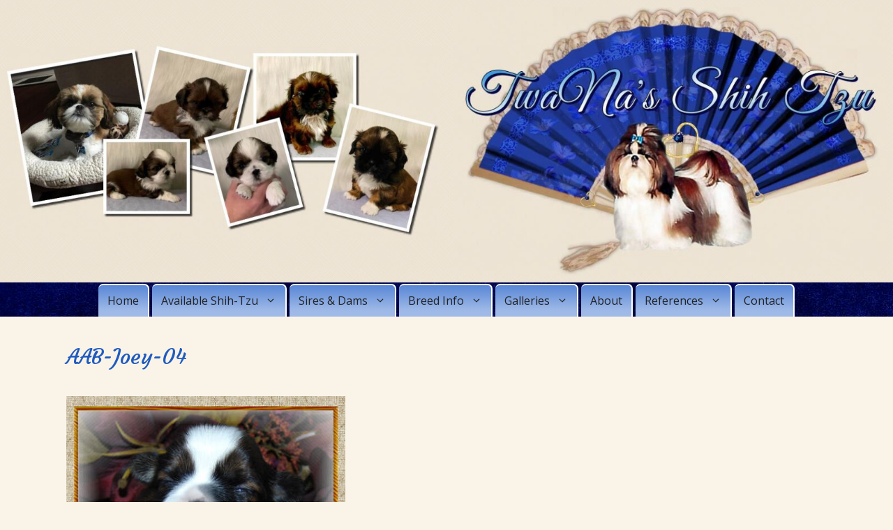

--- FILE ---
content_type: text/html; charset=UTF-8
request_url: https://shihtzutreasures.com/sold-puppies/aab-joey-04/
body_size: 12539
content:
<!DOCTYPE html>
<html dir="ltr" lang="en-US" prefix="og: https://ogp.me/ns#">
<head>
	<meta charset="UTF-8">
	<title>AAB-Joey-04 | TwaNa's PK Shih-Tzu</title>
	<style>img:is([sizes="auto" i], [sizes^="auto," i]) { contain-intrinsic-size: 3000px 1500px }</style>
	
		<!-- All in One SEO 4.9.3 - aioseo.com -->
	<meta name="robots" content="max-image-preview:large" />
	<link rel="canonical" href="https://shihtzutreasures.com/sold-puppies/aab-joey-04/#main" />
	<meta name="generator" content="All in One SEO (AIOSEO) 4.9.3" />
		<meta property="og:locale" content="en_US" />
		<meta property="og:site_name" content="TwaNa&#039;s PK Shih-Tzu | Ohio Shih-Tzu Breeder" />
		<meta property="og:type" content="article" />
		<meta property="og:title" content="AAB-Joey-04 | TwaNa&#039;s PK Shih-Tzu" />
		<meta property="og:url" content="https://shihtzutreasures.com/sold-puppies/aab-joey-04/#main" />
		<meta property="og:image" content="https://shihtzutreasures.com/wp-content/uploads/2024/01/twanashihtzu.jpg" />
		<meta property="og:image:secure_url" content="https://shihtzutreasures.com/wp-content/uploads/2024/01/twanashihtzu.jpg" />
		<meta property="article:published_time" content="2018-09-29T19:18:31+00:00" />
		<meta property="article:modified_time" content="2018-09-29T19:18:31+00:00" />
		<meta name="twitter:card" content="summary" />
		<meta name="twitter:title" content="AAB-Joey-04 | TwaNa&#039;s PK Shih-Tzu" />
		<meta name="twitter:image" content="https://shihtzutreasures.com/wp-content/uploads/2024/01/twanashihtzu.jpg" />
		<script type="application/ld+json" class="aioseo-schema">
			{"@context":"https:\/\/schema.org","@graph":[{"@type":"BreadcrumbList","@id":"https:\/\/shihtzutreasures.com\/sold-puppies\/aab-joey-04\/#main#breadcrumblist","itemListElement":[{"@type":"ListItem","@id":"https:\/\/shihtzutreasures.com#listItem","position":1,"name":"Home","item":"https:\/\/shihtzutreasures.com","nextItem":{"@type":"ListItem","@id":"https:\/\/shihtzutreasures.com\/sold-puppies\/aab-joey-04\/#main#listItem","name":"AAB-Joey-04"}},{"@type":"ListItem","@id":"https:\/\/shihtzutreasures.com\/sold-puppies\/aab-joey-04\/#main#listItem","position":2,"name":"AAB-Joey-04","previousItem":{"@type":"ListItem","@id":"https:\/\/shihtzutreasures.com#listItem","name":"Home"}}]},{"@type":"ItemPage","@id":"https:\/\/shihtzutreasures.com\/sold-puppies\/aab-joey-04\/#main#itempage","url":"https:\/\/shihtzutreasures.com\/sold-puppies\/aab-joey-04\/#main","name":"AAB-Joey-04 | TwaNa's PK Shih-Tzu","inLanguage":"en-US","isPartOf":{"@id":"https:\/\/shihtzutreasures.com\/#website"},"breadcrumb":{"@id":"https:\/\/shihtzutreasures.com\/sold-puppies\/aab-joey-04\/#main#breadcrumblist"},"author":{"@id":"https:\/\/shihtzutreasures.com\/author\/twana\/#author"},"creator":{"@id":"https:\/\/shihtzutreasures.com\/author\/twana\/#author"},"datePublished":"2018-09-29T19:18:31+00:00","dateModified":"2018-09-29T19:18:31+00:00"},{"@type":"Person","@id":"https:\/\/shihtzutreasures.com\/#person","name":"Admin","image":{"@type":"ImageObject","@id":"https:\/\/shihtzutreasures.com\/sold-puppies\/aab-joey-04\/#main#personImage","url":"https:\/\/secure.gravatar.com\/avatar\/31ffa6a5228ca78aca32798d9faea10a90559fac0a2d2b5c737971f921339d01?s=96&d=mm&r=g","width":96,"height":96,"caption":"Admin"}},{"@type":"Person","@id":"https:\/\/shihtzutreasures.com\/author\/twana\/#author","url":"https:\/\/shihtzutreasures.com\/author\/twana\/","name":"Admin","image":{"@type":"ImageObject","@id":"https:\/\/shihtzutreasures.com\/sold-puppies\/aab-joey-04\/#main#authorImage","url":"https:\/\/secure.gravatar.com\/avatar\/31ffa6a5228ca78aca32798d9faea10a90559fac0a2d2b5c737971f921339d01?s=96&d=mm&r=g","width":96,"height":96,"caption":"Admin"}},{"@type":"WebSite","@id":"https:\/\/shihtzutreasures.com\/#website","url":"https:\/\/shihtzutreasures.com\/","name":"Twana's P-K Shih-Tzu","description":"Ohio Shih-Tzu Breeder","inLanguage":"en-US","publisher":{"@id":"https:\/\/shihtzutreasures.com\/#person"}}]}
		</script>
		<!-- All in One SEO -->

<meta name="viewport" content="width=device-width, initial-scale=1"><link rel='dns-prefetch' href='//js.stripe.com' />
<link href='https://fonts.gstatic.com' crossorigin rel='preconnect' />
<link href='https://fonts.googleapis.com' crossorigin rel='preconnect' />
<link rel="alternate" type="application/rss+xml" title="TwaNa&#039;s PK Shih-Tzu &raquo; Feed" href="https://shihtzutreasures.com/feed/" />
<link rel="alternate" type="application/rss+xml" title="TwaNa&#039;s PK Shih-Tzu &raquo; Comments Feed" href="https://shihtzutreasures.com/comments/feed/" />
<script>
window._wpemojiSettings = {"baseUrl":"https:\/\/s.w.org\/images\/core\/emoji\/16.0.1\/72x72\/","ext":".png","svgUrl":"https:\/\/s.w.org\/images\/core\/emoji\/16.0.1\/svg\/","svgExt":".svg","source":{"concatemoji":"https:\/\/shihtzutreasures.com\/wp-includes\/js\/wp-emoji-release.min.js?ver=b297de7718164b30beda016e788f9dee"}};
/*! This file is auto-generated */
!function(s,n){var o,i,e;function c(e){try{var t={supportTests:e,timestamp:(new Date).valueOf()};sessionStorage.setItem(o,JSON.stringify(t))}catch(e){}}function p(e,t,n){e.clearRect(0,0,e.canvas.width,e.canvas.height),e.fillText(t,0,0);var t=new Uint32Array(e.getImageData(0,0,e.canvas.width,e.canvas.height).data),a=(e.clearRect(0,0,e.canvas.width,e.canvas.height),e.fillText(n,0,0),new Uint32Array(e.getImageData(0,0,e.canvas.width,e.canvas.height).data));return t.every(function(e,t){return e===a[t]})}function u(e,t){e.clearRect(0,0,e.canvas.width,e.canvas.height),e.fillText(t,0,0);for(var n=e.getImageData(16,16,1,1),a=0;a<n.data.length;a++)if(0!==n.data[a])return!1;return!0}function f(e,t,n,a){switch(t){case"flag":return n(e,"\ud83c\udff3\ufe0f\u200d\u26a7\ufe0f","\ud83c\udff3\ufe0f\u200b\u26a7\ufe0f")?!1:!n(e,"\ud83c\udde8\ud83c\uddf6","\ud83c\udde8\u200b\ud83c\uddf6")&&!n(e,"\ud83c\udff4\udb40\udc67\udb40\udc62\udb40\udc65\udb40\udc6e\udb40\udc67\udb40\udc7f","\ud83c\udff4\u200b\udb40\udc67\u200b\udb40\udc62\u200b\udb40\udc65\u200b\udb40\udc6e\u200b\udb40\udc67\u200b\udb40\udc7f");case"emoji":return!a(e,"\ud83e\udedf")}return!1}function g(e,t,n,a){var r="undefined"!=typeof WorkerGlobalScope&&self instanceof WorkerGlobalScope?new OffscreenCanvas(300,150):s.createElement("canvas"),o=r.getContext("2d",{willReadFrequently:!0}),i=(o.textBaseline="top",o.font="600 32px Arial",{});return e.forEach(function(e){i[e]=t(o,e,n,a)}),i}function t(e){var t=s.createElement("script");t.src=e,t.defer=!0,s.head.appendChild(t)}"undefined"!=typeof Promise&&(o="wpEmojiSettingsSupports",i=["flag","emoji"],n.supports={everything:!0,everythingExceptFlag:!0},e=new Promise(function(e){s.addEventListener("DOMContentLoaded",e,{once:!0})}),new Promise(function(t){var n=function(){try{var e=JSON.parse(sessionStorage.getItem(o));if("object"==typeof e&&"number"==typeof e.timestamp&&(new Date).valueOf()<e.timestamp+604800&&"object"==typeof e.supportTests)return e.supportTests}catch(e){}return null}();if(!n){if("undefined"!=typeof Worker&&"undefined"!=typeof OffscreenCanvas&&"undefined"!=typeof URL&&URL.createObjectURL&&"undefined"!=typeof Blob)try{var e="postMessage("+g.toString()+"("+[JSON.stringify(i),f.toString(),p.toString(),u.toString()].join(",")+"));",a=new Blob([e],{type:"text/javascript"}),r=new Worker(URL.createObjectURL(a),{name:"wpTestEmojiSupports"});return void(r.onmessage=function(e){c(n=e.data),r.terminate(),t(n)})}catch(e){}c(n=g(i,f,p,u))}t(n)}).then(function(e){for(var t in e)n.supports[t]=e[t],n.supports.everything=n.supports.everything&&n.supports[t],"flag"!==t&&(n.supports.everythingExceptFlag=n.supports.everythingExceptFlag&&n.supports[t]);n.supports.everythingExceptFlag=n.supports.everythingExceptFlag&&!n.supports.flag,n.DOMReady=!1,n.readyCallback=function(){n.DOMReady=!0}}).then(function(){return e}).then(function(){var e;n.supports.everything||(n.readyCallback(),(e=n.source||{}).concatemoji?t(e.concatemoji):e.wpemoji&&e.twemoji&&(t(e.twemoji),t(e.wpemoji)))}))}((window,document),window._wpemojiSettings);
</script>
<link rel='stylesheet' id='wl-lbsp-nivo-lightbox-min-css-css' href='https://shihtzutreasures.com/wp-content/plugins/lightbox-slider-pro/lightbox/nivo/nivo-lightbox.min.css?ver=b297de7718164b30beda016e788f9dee' media='all' />
<link rel='stylesheet' id='wl-lbsp-photobox-css-css' href='https://shihtzutreasures.com/wp-content/plugins/lightbox-slider-pro/lightbox/photobox/photobox.css?ver=b297de7718164b30beda016e788f9dee' media='all' />
<link rel='stylesheet' id='wl-lbsp-pretty-css-css' href='https://shihtzutreasures.com/wp-content/plugins/lightbox-slider-pro/lightbox/prettyphoto/prettyPhoto.css?ver=b297de7718164b30beda016e788f9dee' media='all' />
<link rel='stylesheet' id='wl-lbsp-windowbox-css-css' href='https://shihtzutreasures.com/wp-content/plugins/lightbox-slider-pro/lightbox/windowbox/lightbox.css?ver=b297de7718164b30beda016e788f9dee' media='all' />
<link rel='stylesheet' id='wl-lbsp-smoothbox-css-css' href='https://shihtzutreasures.com/wp-content/plugins/lightbox-slider-pro/lightbox/smoothbox/smoothbox.css?ver=b297de7718164b30beda016e788f9dee' media='all' />
<link rel='stylesheet' id='wl-lbsp-swipe-css-css' href='https://shihtzutreasures.com/wp-content/plugins/lightbox-slider-pro/lightbox/swipebox/swipebox.css?ver=b297de7718164b30beda016e788f9dee' media='all' />
<link rel='stylesheet' id='wl-lbsp-ionbox-css-css' href='https://shihtzutreasures.com/wp-content/plugins/lightbox-slider-pro/lightbox/ionbox/ion.zoom.css?ver=b297de7718164b30beda016e788f9dee' media='all' />
<link rel='stylesheet' id='wl-lbsp-fancybox-css-css' href='https://shihtzutreasures.com/wp-content/plugins/lightbox-slider-pro/lightbox/fancybox/jquery.fancybox.css?ver=b297de7718164b30beda016e788f9dee' media='all' />
<link rel='stylesheet' id='wl-lbsp-hover-pack-css-css' href='https://shihtzutreasures.com/wp-content/plugins/lightbox-slider-pro/css/hover-pack.css?ver=b297de7718164b30beda016e788f9dee' media='all' />
<link rel='stylesheet' id='wl-lbsp-reset-css-css' href='https://shihtzutreasures.com/wp-content/plugins/lightbox-slider-pro/css/reset.css?ver=b297de7718164b30beda016e788f9dee' media='all' />
<link rel='stylesheet' id='wl-lbsp-boot-strap-css-css' href='https://shihtzutreasures.com/wp-content/plugins/lightbox-slider-pro/css/bootstrap.css?ver=b297de7718164b30beda016e788f9dee' media='all' />
<link rel='stylesheet' id='wl-lbsp-img-gallery-css-css' href='https://shihtzutreasures.com/wp-content/plugins/lightbox-slider-pro/css/img-gallery.css?ver=b297de7718164b30beda016e788f9dee' media='all' />
<link rel='stylesheet' id='wl-lbsp-font-awesome-4-css' href='https://shihtzutreasures.com/wp-content/plugins/lightbox-slider-pro/css/font-awesome-latest/css/font-awesome.min.css?ver=b297de7718164b30beda016e788f9dee' media='all' />
<link rel='stylesheet' id='hfe-widgets-style-css' href='https://shihtzutreasures.com/wp-content/plugins/header-footer-elementor/inc/widgets-css/frontend.css?ver=2.8.1' media='all' />
<style id='wp-emoji-styles-inline-css'>

	img.wp-smiley, img.emoji {
		display: inline !important;
		border: none !important;
		box-shadow: none !important;
		height: 1em !important;
		width: 1em !important;
		margin: 0 0.07em !important;
		vertical-align: -0.1em !important;
		background: none !important;
		padding: 0 !important;
	}
</style>
<link rel='stylesheet' id='aioseo/css/src/vue/standalone/blocks/table-of-contents/global.scss-css' href='https://shihtzutreasures.com/wp-content/plugins/all-in-one-seo-pack/dist/Lite/assets/css/table-of-contents/global.e90f6d47.css?ver=4.9.3' media='all' />
<link rel='stylesheet' id='f12-cf7-captcha-style-css' href='https://shihtzutreasures.com/wp-content/plugins/captcha-for-contact-form-7/core/assets/f12-cf7-captcha.css?ver=b297de7718164b30beda016e788f9dee' media='all' />
<link rel='stylesheet' id='dashicons-css' href='https://shihtzutreasures.com/wp-includes/css/dashicons.min.css?ver=b297de7718164b30beda016e788f9dee' media='all' />
<link rel='stylesheet' id='to-top-css' href='https://shihtzutreasures.com/wp-content/plugins/to-top/public/css/to-top-public.css?ver=2.5.5' media='all' />
<link rel='stylesheet' id='wpecpp-css' href='https://shihtzutreasures.com/wp-content/plugins/wp-ecommerce-paypal/assets/css/wpecpp.css?ver=2.0.3' media='all' />
<link rel='stylesheet' id='wp-components-css' href='https://shihtzutreasures.com/wp-includes/css/dist/components/style.min.css?ver=b297de7718164b30beda016e788f9dee' media='all' />
<link rel='stylesheet' id='godaddy-styles-css' href='https://shihtzutreasures.com/wp-content/mu-plugins/vendor/wpex/godaddy-launch/includes/Dependencies/GoDaddy/Styles/build/latest.css?ver=2.0.2' media='all' />
<link rel='stylesheet' id='hfe-style-css' href='https://shihtzutreasures.com/wp-content/plugins/header-footer-elementor/assets/css/header-footer-elementor.css?ver=2.8.1' media='all' />
<link rel='stylesheet' id='elementor-icons-css' href='https://shihtzutreasures.com/wp-content/plugins/elementor/assets/lib/eicons/css/elementor-icons.min.css?ver=5.44.0' media='all' />
<link rel='stylesheet' id='elementor-frontend-css' href='https://shihtzutreasures.com/wp-content/plugins/elementor/assets/css/frontend.min.css?ver=3.32.5' media='all' />
<link rel='stylesheet' id='elementor-post-8395-css' href='https://shihtzutreasures.com/wp-content/uploads/elementor/css/post-8395.css?ver=1769074009' media='all' />
<link rel='stylesheet' id='elementor-post-8396-css' href='https://shihtzutreasures.com/wp-content/uploads/elementor/css/post-8396.css?ver=1769074009' media='all' />
<link rel='stylesheet' id='generate-widget-areas-css' href='https://shihtzutreasures.com/wp-content/themes/generatepress/assets/css/components/widget-areas.min.css?ver=3.6.1' media='all' />
<link rel='stylesheet' id='generate-style-css' href='https://shihtzutreasures.com/wp-content/themes/generatepress/assets/css/main.min.css?ver=3.6.1' media='all' />
<style id='generate-style-inline-css'>
body{background-color:#faf4e8;color:var(--contrast);}a{color:var(--accent);}a{text-decoration:underline;}.entry-title a, .site-branding a, a.button, .wp-block-button__link, .main-navigation a{text-decoration:none;}a:hover, a:focus, a:active{color:var(--contrast);}.wp-block-group__inner-container{max-width:1200px;margin-left:auto;margin-right:auto;}:root{--contrast:#222222;--contrast-2:#575760;--contrast-3:#b2b2be;--base:#f0f0f0;--base-2:#f7f8f9;--base-3:#ffffff;--accent:#1e73be;--global-color-8:#1f5bbf;--global-color-9:#350c94;--global-color-10:#c5b084;--global-color-11:#faf4e8;--global-color-12:#c09d52;}:root .has-contrast-color{color:var(--contrast);}:root .has-contrast-background-color{background-color:var(--contrast);}:root .has-contrast-2-color{color:var(--contrast-2);}:root .has-contrast-2-background-color{background-color:var(--contrast-2);}:root .has-contrast-3-color{color:var(--contrast-3);}:root .has-contrast-3-background-color{background-color:var(--contrast-3);}:root .has-base-color{color:var(--base);}:root .has-base-background-color{background-color:var(--base);}:root .has-base-2-color{color:var(--base-2);}:root .has-base-2-background-color{background-color:var(--base-2);}:root .has-base-3-color{color:var(--base-3);}:root .has-base-3-background-color{background-color:var(--base-3);}:root .has-accent-color{color:var(--accent);}:root .has-accent-background-color{background-color:var(--accent);}:root .has-global-color-8-color{color:var(--global-color-8);}:root .has-global-color-8-background-color{background-color:var(--global-color-8);}:root .has-global-color-9-color{color:var(--global-color-9);}:root .has-global-color-9-background-color{background-color:var(--global-color-9);}:root .has-global-color-10-color{color:var(--global-color-10);}:root .has-global-color-10-background-color{background-color:var(--global-color-10);}:root .has-global-color-11-color{color:var(--global-color-11);}:root .has-global-color-11-background-color{background-color:var(--global-color-11);}:root .has-global-color-12-color{color:var(--global-color-12);}:root .has-global-color-12-background-color{background-color:var(--global-color-12);}body, button, input, select, textarea{font-family:Open Sans, sans-serif;font-size:19px;}h1.entry-title{font-family:Courgette, handwriting;font-size:30px;}.main-navigation a, .main-navigation .menu-toggle, .main-navigation .menu-bar-items{font-family:Open Sans, sans-serif;font-size:16px;}.main-navigation .main-nav ul ul li a{font-family:Open Sans, sans-serif;font-size:15px;}.site-info{font-family:Open Sans, sans-serif;font-size:14px;}h1, h2, h3, h4, h5, h6{font-family:Handlee, handwriting;}.top-bar{background-color:#636363;color:#ffffff;}.top-bar a{color:#ffffff;}.top-bar a:hover{color:#303030;}.site-header{background-color:var(--base-3);}.main-title a,.main-title a:hover{color:var(--contrast);}.site-description{color:var(--contrast-2);}.main-navigation,.main-navigation ul ul{background-color:var(--contrast-3);}.main-navigation .main-nav ul li a, .main-navigation .menu-toggle, .main-navigation .menu-bar-items{color:var(--contrast);}.main-navigation .main-nav ul li:not([class*="current-menu-"]):hover > a, .main-navigation .main-nav ul li:not([class*="current-menu-"]):focus > a, .main-navigation .main-nav ul li.sfHover:not([class*="current-menu-"]) > a, .main-navigation .menu-bar-item:hover > a, .main-navigation .menu-bar-item.sfHover > a{color:var(--base-2);}button.menu-toggle:hover,button.menu-toggle:focus{color:var(--contrast);}.main-navigation .main-nav ul li[class*="current-menu-"] > a{color:var(--accent);}.navigation-search input[type="search"],.navigation-search input[type="search"]:active, .navigation-search input[type="search"]:focus, .main-navigation .main-nav ul li.search-item.active > a, .main-navigation .menu-bar-items .search-item.active > a{color:var(--base-2);}.main-navigation ul ul{background-color:#efe7d5;}.main-navigation .main-nav ul ul li a{color:#0820bf;}.main-navigation .main-nav ul ul li:not([class*="current-menu-"]):hover > a,.main-navigation .main-nav ul ul li:not([class*="current-menu-"]):focus > a, .main-navigation .main-nav ul ul li.sfHover:not([class*="current-menu-"]) > a{color:var(--base-2);background-color:#1b27ae;}.main-navigation .main-nav ul ul li[class*="current-menu-"] > a{color:var(--accent);background-color:#dfd6c4;}.separate-containers .inside-article, .separate-containers .comments-area, .separate-containers .page-header, .one-container .container, .separate-containers .paging-navigation, .inside-page-header{color:var(--global-color-9);background-color:rgba(250,244,232,0);}.inside-article a,.paging-navigation a,.comments-area a,.page-header a{color:#c09d52;}.inside-article a:hover,.paging-navigation a:hover,.comments-area a:hover,.page-header a:hover{color:var(--global-color-8);}.entry-header h1,.page-header h1{color:#1f5bbf;}.entry-title a{color:var(--contrast);}.entry-title a:hover{color:var(--contrast-2);}.entry-meta{color:var(--contrast-2);}h1{color:var(--global-color-8);}h2{color:var(--global-color-12);}h3{color:#146fba;}h4{color:var(--accent);}h5{color:var(--global-color-9);}.sidebar .widget{background-color:var(--base-3);}.footer-widgets{background-color:rgba(250,244,232,0);}.site-info{background-color:#f5e3c0;}.site-info a{color:var(--global-color-9);}.site-info a:hover{color:#052bc5;}.footer-bar .widget_nav_menu .current-menu-item a{color:#052bc5;}input[type="text"],input[type="email"],input[type="url"],input[type="password"],input[type="search"],input[type="tel"],input[type="number"],textarea,select{color:var(--contrast);background-color:rgba(31,90,191,0.18);border-color:var(--global-color-8);}input[type="text"]:focus,input[type="email"]:focus,input[type="url"]:focus,input[type="password"]:focus,input[type="search"]:focus,input[type="tel"]:focus,input[type="number"]:focus,textarea:focus,select:focus{color:var(--contrast);background-color:var(--base-2);border-color:var(--contrast-3);}button,html input[type="button"],input[type="reset"],input[type="submit"],a.button,a.wp-block-button__link:not(.has-background){color:#ffffff;background-color:var(--global-color-8);}button:hover,html input[type="button"]:hover,input[type="reset"]:hover,input[type="submit"]:hover,a.button:hover,button:focus,html input[type="button"]:focus,input[type="reset"]:focus,input[type="submit"]:focus,a.button:focus,a.wp-block-button__link:not(.has-background):active,a.wp-block-button__link:not(.has-background):focus,a.wp-block-button__link:not(.has-background):hover{color:#ffffff;background-color:var(--global-color-10);}a.generate-back-to-top{background-color:rgba( 0,0,0,0.4 );color:#ffffff;}a.generate-back-to-top:hover,a.generate-back-to-top:focus{background-color:rgba( 0,0,0,0.6 );color:#ffffff;}:root{--gp-search-modal-bg-color:var(--base-3);--gp-search-modal-text-color:var(--contrast);--gp-search-modal-overlay-bg-color:rgba(0,0,0,0.2);}@media (max-width: 875px){.main-navigation .menu-bar-item:hover > a, .main-navigation .menu-bar-item.sfHover > a{background:none;color:var(--contrast);}}.inside-header{padding:0px;}.nav-below-header .main-navigation .inside-navigation.grid-container, .nav-above-header .main-navigation .inside-navigation.grid-container{padding:0px 13px 0px 13px;}.site-main .wp-block-group__inner-container{padding:40px;}.separate-containers .paging-navigation{padding-top:20px;padding-bottom:20px;}.entry-content .alignwide, body:not(.no-sidebar) .entry-content .alignfull{margin-left:-40px;width:calc(100% + 80px);max-width:calc(100% + 80px);}.main-navigation .main-nav ul li a,.menu-toggle,.main-navigation .menu-bar-item > a{padding-left:13px;padding-right:13px;line-height:45px;}.main-navigation .main-nav ul ul li a{padding:10px 13px 10px 13px;}.navigation-search input[type="search"]{height:45px;}.rtl .menu-item-has-children .dropdown-menu-toggle{padding-left:13px;}.menu-item-has-children .dropdown-menu-toggle{padding-right:13px;}.rtl .main-navigation .main-nav ul li.menu-item-has-children > a{padding-right:13px;}@media (max-width:768px){.separate-containers .inside-article, .separate-containers .comments-area, .separate-containers .page-header, .separate-containers .paging-navigation, .one-container .site-content, .inside-page-header{padding:5px 15px 5px 15px;}.site-main .wp-block-group__inner-container{padding:5px 15px 5px 15px;}.inside-top-bar{padding-right:30px;padding-left:30px;}.inside-header{padding-right:0px;padding-left:0px;}.widget-area .widget{padding-top:30px;padding-right:30px;padding-bottom:30px;padding-left:30px;}.footer-widgets-container{padding-top:30px;padding-right:30px;padding-bottom:30px;padding-left:30px;}.inside-site-info{padding-right:30px;padding-left:30px;}.entry-content .alignwide, body:not(.no-sidebar) .entry-content .alignfull{margin-left:-15px;width:calc(100% + 30px);max-width:calc(100% + 30px);}.one-container .site-main .paging-navigation{margin-bottom:20px;}}/* End cached CSS */.is-right-sidebar{width:30%;}.is-left-sidebar{width:30%;}.site-content .content-area{width:100%;}@media (max-width: 875px){.main-navigation .menu-toggle,.sidebar-nav-mobile:not(#sticky-placeholder){display:block;}.main-navigation ul,.gen-sidebar-nav,.main-navigation:not(.slideout-navigation):not(.toggled) .main-nav > ul,.has-inline-mobile-toggle #site-navigation .inside-navigation > *:not(.navigation-search):not(.main-nav){display:none;}.nav-align-right .inside-navigation,.nav-align-center .inside-navigation{justify-content:space-between;}}
.elementor-template-full-width .site-content{display:block;}
body{background-repeat:repeat-y;background-size:100% auto;}.site-header{background-image:url('https://shihtzutreasures.com/wp-content/uploads/2024/01/tile.png');}.main-navigation, .main-navigation .menu-toggle{background-image:url('https://shihtzutreasures.com/wp-content/uploads/2024/01/tiledrk.jpg');}.main-navigation .main-nav > ul > li > a{background-image:url('https://shihtzutreasures.com/wp-content/uploads/2024/01/menu1.png');}.main-navigation .main-nav > ul > li > a:hover,.main-navigation .main-nav > ul > li.sfHover > a{background-image:url('https://shihtzutreasures.com/wp-content/uploads/2024/01/menu1a.png');}.main-navigation .main-nav > ul > li[class*="current-menu-"] > a,.main-navigation .main-nav > ul > li[class*="current-menu-"] > a:hover,.main-navigation .main-nav > ul > li[class*="current-menu-"].sfHover > a{background-image:url('https://shihtzutreasures.com/wp-content/uploads/2024/01/contentbg2.jpg');}
</style>
<link rel='stylesheet' id='generate-google-fonts-css' href='https://fonts.googleapis.com/css?family=Open+Sans%3A300%2C300italic%2Cregular%2Citalic%2C600%2C600italic%2C700%2C700italic%2C800%2C800italic%7CCourgette%3Aregular%7CHandlee%3Aregular&#038;display=auto&#038;ver=3.6.1' media='all' />
<link rel='stylesheet' id='video-js-css' href='https://shihtzutreasures.com/wp-content/plugins/video-embed-thumbnail-generator/video-js/video-js.min.css?ver=7.17.0' media='all' />
<link rel='stylesheet' id='video-js-kg-skin-css' href='https://shihtzutreasures.com/wp-content/plugins/video-embed-thumbnail-generator/video-js/kg-video-js-skin.css?ver=4.10.3' media='all' />
<link rel='stylesheet' id='kgvid_video_styles-css' href='https://shihtzutreasures.com/wp-content/plugins/video-embed-thumbnail-generator/src/public/css/videopack-styles.css?ver=4.10.3' media='all' />
<link rel='stylesheet' id='hfe-elementor-icons-css' href='https://shihtzutreasures.com/wp-content/plugins/elementor/assets/lib/eicons/css/elementor-icons.min.css?ver=5.34.0' media='all' />
<link rel='stylesheet' id='hfe-icons-list-css' href='https://shihtzutreasures.com/wp-content/plugins/elementor/assets/css/widget-icon-list.min.css?ver=3.24.3' media='all' />
<link rel='stylesheet' id='hfe-social-icons-css' href='https://shihtzutreasures.com/wp-content/plugins/elementor/assets/css/widget-social-icons.min.css?ver=3.24.0' media='all' />
<link rel='stylesheet' id='hfe-social-share-icons-brands-css' href='https://shihtzutreasures.com/wp-content/plugins/elementor/assets/lib/font-awesome/css/brands.css?ver=5.15.3' media='all' />
<link rel='stylesheet' id='hfe-social-share-icons-fontawesome-css' href='https://shihtzutreasures.com/wp-content/plugins/elementor/assets/lib/font-awesome/css/fontawesome.css?ver=5.15.3' media='all' />
<link rel='stylesheet' id='hfe-nav-menu-icons-css' href='https://shihtzutreasures.com/wp-content/plugins/elementor/assets/lib/font-awesome/css/solid.css?ver=5.15.3' media='all' />
<link rel='stylesheet' id='elementor-gf-local-roboto-css' href='https://shihtzutreasures.com/wp-content/uploads/elementor/google-fonts/css/roboto.css?ver=1742222146' media='all' />
<link rel='stylesheet' id='elementor-gf-local-robotoslab-css' href='https://shihtzutreasures.com/wp-content/uploads/elementor/google-fonts/css/robotoslab.css?ver=1742222148' media='all' />
<script src="https://shihtzutreasures.com/wp-includes/js/jquery/jquery.min.js?ver=3.7.1" id="jquery-core-js"></script>
<script src="https://shihtzutreasures.com/wp-includes/js/jquery/jquery-migrate.min.js?ver=3.4.1" id="jquery-migrate-js"></script>
<script id="jquery-js-after">
!function($){"use strict";$(document).ready(function(){$(this).scrollTop()>100&&$(".hfe-scroll-to-top-wrap").removeClass("hfe-scroll-to-top-hide"),$(window).scroll(function(){$(this).scrollTop()<100?$(".hfe-scroll-to-top-wrap").fadeOut(300):$(".hfe-scroll-to-top-wrap").fadeIn(300)}),$(".hfe-scroll-to-top-wrap").on("click",function(){$("html, body").animate({scrollTop:0},300);return!1})})}(jQuery);
!function($){'use strict';$(document).ready(function(){var bar=$('.hfe-reading-progress-bar');if(!bar.length)return;$(window).on('scroll',function(){var s=$(window).scrollTop(),d=$(document).height()-$(window).height(),p=d? s/d*100:0;bar.css('width',p+'%')});});}(jQuery);
</script>
<script src="https://shihtzutreasures.com/wp-content/plugins/lightbox-slider-pro/js/jquery.min.js?ver=b297de7718164b30beda016e788f9dee" id="wl-lbsp-jquery-min-js-js"></script>
<script src="https://shihtzutreasures.com/wp-content/plugins/lightbox-slider-pro/js/hover-pack.js?ver=b297de7718164b30beda016e788f9dee" id="wl-lbsp-hover-pack-js-js"></script>
<script src="https://shihtzutreasures.com/wp-content/plugins/lightbox-slider-pro/js/reponsive_photo_gallery_script.js?ver=b297de7718164b30beda016e788f9dee" id="wl-lbsp-rpg-script-js"></script>
<script src="https://shihtzutreasures.com/wp-content/plugins/lightbox-slider-pro/lightbox/nivo/nivo-lightbox.min.js?ver=b297de7718164b30beda016e788f9dee" id="wl-lbsp-nivo-lightbox-min-js-js"></script>
<script src="https://shihtzutreasures.com/wp-content/plugins/lightbox-slider-pro/lightbox/nivo/enigma_lightbox.js?ver=b297de7718164b30beda016e788f9dee" id="wl-lbsp-enigma-lightbox-js-js"></script>
<script src="https://shihtzutreasures.com/wp-content/plugins/lightbox-slider-pro/lightbox/smoothbox/smoothbox.js?ver=b297de7718164b30beda016e788f9dee" id="wl-lbsp-smoothbox-js-js"></script>
<script id="to-top-js-extra">
var to_top_options = {"scroll_offset":"100","icon_opacity":"70","style":"icon","icon_type":"dashicons-arrow-up-alt2","icon_color":"#ffffff","icon_bg_color":"#0019bc","icon_size":"50","border_radius":"5","image":"https:\/\/shihtzutreasures.com\/wp-content\/plugins\/to-top\/admin\/images\/default.png","image_width":"65","image_alt":"","location":"bottom-right","margin_x":"20","margin_y":"20","show_on_admin":"1","enable_autohide":"0","autohide_time":"2","enable_hide_small_device":"0","small_device_max_width":"640","reset":"0"};
</script>
<script async src="https://shihtzutreasures.com/wp-content/plugins/to-top/public/js/to-top-public.js?ver=2.5.5" id="to-top-js"></script>
<link rel="https://api.w.org/" href="https://shihtzutreasures.com/wp-json/" /><link rel="alternate" title="JSON" type="application/json" href="https://shihtzutreasures.com/wp-json/wp/v2/media/4847" /><link rel="alternate" title="oEmbed (JSON)" type="application/json+oembed" href="https://shihtzutreasures.com/wp-json/oembed/1.0/embed?url=https%3A%2F%2Fshihtzutreasures.com%2Fsold-puppies%2Faab-joey-04%2F%23main" />
<link rel="alternate" title="oEmbed (XML)" type="text/xml+oembed" href="https://shihtzutreasures.com/wp-json/oembed/1.0/embed?url=https%3A%2F%2Fshihtzutreasures.com%2Fsold-puppies%2Faab-joey-04%2F%23main&#038;format=xml" />
<meta name="generator" content="Elementor 3.32.5; features: additional_custom_breakpoints; settings: css_print_method-external, google_font-enabled, font_display-swap">
<style>.recentcomments a{display:inline !important;padding:0 !important;margin:0 !important;}</style>			<style>
				.e-con.e-parent:nth-of-type(n+4):not(.e-lazyloaded):not(.e-no-lazyload),
				.e-con.e-parent:nth-of-type(n+4):not(.e-lazyloaded):not(.e-no-lazyload) * {
					background-image: none !important;
				}
				@media screen and (max-height: 1024px) {
					.e-con.e-parent:nth-of-type(n+3):not(.e-lazyloaded):not(.e-no-lazyload),
					.e-con.e-parent:nth-of-type(n+3):not(.e-lazyloaded):not(.e-no-lazyload) * {
						background-image: none !important;
					}
				}
				@media screen and (max-height: 640px) {
					.e-con.e-parent:nth-of-type(n+2):not(.e-lazyloaded):not(.e-no-lazyload),
					.e-con.e-parent:nth-of-type(n+2):not(.e-lazyloaded):not(.e-no-lazyload) * {
						background-image: none !important;
					}
				}
			</style>
					<style id="wp-custom-css">
			ul.menu>li>a
{
   -webkit-border-radius:7px 7px 0 0;
   -moz-border-radius:7px 7px 0 0;
   border-radius:7px 7px 0 0;
   border:2px solid #fff;
   border-bottom:none;
   border-left:none;
   margin: 2px 2px auto ;
   position: relative;
   display: block;
   
}
.menu-toggle
{ 
 color: whitesmoke!important;
 font-size: 35px;
}
button,
html input[type="button"],
input[type="reset"],
input[type="submit"] {
	border-radius:5px;
	border: 1px solid transparent;
	
	cursor: pointer;
	/* Improves usability and consistency of cursor style between image-type 'input' and others */
	-webkit-appearance: button;
	/* Corrects inability to style clickable 'input' types in iOS */
	padding: 10px 20px;
	color: #FFF;
}		</style>
		<!-- To Top Custom CSS --><style type='text/css'>#to_top_scrollup {font-size: 50px; width: 50px; height: 50px;background-color: #0019bc;opacity: 0.7;}</style></head>

<body data-rsssl=1 class="attachment wp-singular attachment-template-default attachmentid-4847 attachment-jpeg wp-custom-logo wp-embed-responsive wp-theme-generatepress sticky-menu-fade ehf-header ehf-template-generatepress ehf-stylesheet-generatepress no-sidebar nav-below-header one-container header-aligned-center dropdown-hover elementor-default elementor-kit-8395" itemtype="https://schema.org/Blog" itemscope>
	<a class="screen-reader-text skip-link" href="#content" title="Skip to content">Skip to content</a>		<header id="masthead" itemscope="itemscope" itemtype="https://schema.org/WPHeader">
			<p class="main-title bhf-hidden" itemprop="headline"><a href="https://shihtzutreasures.com" title="TwaNa&#039;s PK Shih-Tzu" rel="home">TwaNa&#039;s PK Shih-Tzu</a></p>
					<div data-elementor-type="wp-post" data-elementor-id="8396" class="elementor elementor-8396">
						<section class="elementor-section elementor-top-section elementor-element elementor-element-50146d3 elementor-section-full_width elementor-reverse-mobile elementor-section-height-default elementor-section-height-default" data-id="50146d3" data-element_type="section" data-settings="{&quot;background_background&quot;:&quot;classic&quot;}">
						<div class="elementor-container elementor-column-gap-default">
					<div class="elementor-column elementor-col-50 elementor-top-column elementor-element elementor-element-045d751" data-id="045d751" data-element_type="column">
			<div class="elementor-widget-wrap elementor-element-populated">
						<div class="elementor-element elementor-element-ca7b494 elementor-widget elementor-widget-image" data-id="ca7b494" data-element_type="widget" data-widget_type="image.default">
				<div class="elementor-widget-container">
															<img fetchpriority="high" width="800" height="352" src="https://shihtzutreasures.com/wp-content/uploads/2024/01/collage-800x352.jpg" class="attachment-large size-large wp-image-8398" alt="Twa Na&#039;s Shih Tzu" srcset="https://shihtzutreasures.com/wp-content/uploads/2024/01/collage-800x352.jpg 800w, https://shihtzutreasures.com/wp-content/uploads/2024/01/collage-400x176.jpg 400w, https://shihtzutreasures.com/wp-content/uploads/2024/01/collage-768x338.jpg 768w, https://shihtzutreasures.com/wp-content/uploads/2024/01/collage.jpg 1024w" sizes="(max-width: 800px) 100vw, 800px" />															</div>
				</div>
					</div>
		</div>
				<div class="elementor-column elementor-col-50 elementor-top-column elementor-element elementor-element-1274527" data-id="1274527" data-element_type="column">
			<div class="elementor-widget-wrap elementor-element-populated">
						<div class="elementor-element elementor-element-226ebfa elementor-widget elementor-widget-site-logo" data-id="226ebfa" data-element_type="widget" data-settings="{&quot;align&quot;:&quot;center&quot;,&quot;width&quot;:{&quot;unit&quot;:&quot;%&quot;,&quot;size&quot;:&quot;&quot;,&quot;sizes&quot;:[]},&quot;width_tablet&quot;:{&quot;unit&quot;:&quot;%&quot;,&quot;size&quot;:&quot;&quot;,&quot;sizes&quot;:[]},&quot;width_mobile&quot;:{&quot;unit&quot;:&quot;%&quot;,&quot;size&quot;:&quot;&quot;,&quot;sizes&quot;:[]},&quot;space&quot;:{&quot;unit&quot;:&quot;%&quot;,&quot;size&quot;:&quot;&quot;,&quot;sizes&quot;:[]},&quot;space_tablet&quot;:{&quot;unit&quot;:&quot;%&quot;,&quot;size&quot;:&quot;&quot;,&quot;sizes&quot;:[]},&quot;space_mobile&quot;:{&quot;unit&quot;:&quot;%&quot;,&quot;size&quot;:&quot;&quot;,&quot;sizes&quot;:[]},&quot;image_border_radius&quot;:{&quot;unit&quot;:&quot;px&quot;,&quot;top&quot;:&quot;&quot;,&quot;right&quot;:&quot;&quot;,&quot;bottom&quot;:&quot;&quot;,&quot;left&quot;:&quot;&quot;,&quot;isLinked&quot;:true},&quot;image_border_radius_tablet&quot;:{&quot;unit&quot;:&quot;px&quot;,&quot;top&quot;:&quot;&quot;,&quot;right&quot;:&quot;&quot;,&quot;bottom&quot;:&quot;&quot;,&quot;left&quot;:&quot;&quot;,&quot;isLinked&quot;:true},&quot;image_border_radius_mobile&quot;:{&quot;unit&quot;:&quot;px&quot;,&quot;top&quot;:&quot;&quot;,&quot;right&quot;:&quot;&quot;,&quot;bottom&quot;:&quot;&quot;,&quot;left&quot;:&quot;&quot;,&quot;isLinked&quot;:true},&quot;caption_padding&quot;:{&quot;unit&quot;:&quot;px&quot;,&quot;top&quot;:&quot;&quot;,&quot;right&quot;:&quot;&quot;,&quot;bottom&quot;:&quot;&quot;,&quot;left&quot;:&quot;&quot;,&quot;isLinked&quot;:true},&quot;caption_padding_tablet&quot;:{&quot;unit&quot;:&quot;px&quot;,&quot;top&quot;:&quot;&quot;,&quot;right&quot;:&quot;&quot;,&quot;bottom&quot;:&quot;&quot;,&quot;left&quot;:&quot;&quot;,&quot;isLinked&quot;:true},&quot;caption_padding_mobile&quot;:{&quot;unit&quot;:&quot;px&quot;,&quot;top&quot;:&quot;&quot;,&quot;right&quot;:&quot;&quot;,&quot;bottom&quot;:&quot;&quot;,&quot;left&quot;:&quot;&quot;,&quot;isLinked&quot;:true},&quot;caption_space&quot;:{&quot;unit&quot;:&quot;px&quot;,&quot;size&quot;:0,&quot;sizes&quot;:[]},&quot;caption_space_tablet&quot;:{&quot;unit&quot;:&quot;px&quot;,&quot;size&quot;:&quot;&quot;,&quot;sizes&quot;:[]},&quot;caption_space_mobile&quot;:{&quot;unit&quot;:&quot;px&quot;,&quot;size&quot;:&quot;&quot;,&quot;sizes&quot;:[]}}" data-widget_type="site-logo.default">
				<div class="elementor-widget-container">
							<div class="hfe-site-logo">
													<a data-elementor-open-lightbox=""  class='elementor-clickable' href="https://shihtzutreasures.com">
							<div class="hfe-site-logo-set">           
				<div class="hfe-site-logo-container">
									<img class="hfe-site-logo-img elementor-animation-"  src="https://shihtzutreasures.com/wp-content/uploads/2024/01/twanashihtzu-768x477.jpg" alt="default-logo"/>
				</div>
			</div>
							</a>
						</div>  
							</div>
				</div>
					</div>
		</div>
					</div>
		</section>
				</div>
				</header>

			<nav class="main-navigation nav-align-center sub-menu-right" id="site-navigation" aria-label="Primary"  itemtype="https://schema.org/SiteNavigationElement" itemscope>
			<div class="inside-navigation">
								<button class="menu-toggle" aria-controls="primary-menu" aria-expanded="false">
					<span class="gp-icon icon-menu-bars"><svg viewBox="0 0 512 512" aria-hidden="true" xmlns="http://www.w3.org/2000/svg" width="1em" height="1em"><path d="M0 96c0-13.255 10.745-24 24-24h464c13.255 0 24 10.745 24 24s-10.745 24-24 24H24c-13.255 0-24-10.745-24-24zm0 160c0-13.255 10.745-24 24-24h464c13.255 0 24 10.745 24 24s-10.745 24-24 24H24c-13.255 0-24-10.745-24-24zm0 160c0-13.255 10.745-24 24-24h464c13.255 0 24 10.745 24 24s-10.745 24-24 24H24c-13.255 0-24-10.745-24-24z" /></svg><svg viewBox="0 0 512 512" aria-hidden="true" xmlns="http://www.w3.org/2000/svg" width="1em" height="1em"><path d="M71.029 71.029c9.373-9.372 24.569-9.372 33.942 0L256 222.059l151.029-151.03c9.373-9.372 24.569-9.372 33.942 0 9.372 9.373 9.372 24.569 0 33.942L289.941 256l151.03 151.029c9.372 9.373 9.372 24.569 0 33.942-9.373 9.372-24.569 9.372-33.942 0L256 289.941l-151.029 151.03c-9.373 9.372-24.569 9.372-33.942 0-9.372-9.373-9.372-24.569 0-33.942L222.059 256 71.029 104.971c-9.372-9.373-9.372-24.569 0-33.942z" /></svg></span><span class="mobile-menu">Menu</span>				</button>
				<div id="primary-menu" class="main-nav"><ul id="menu-menu-1" class=" menu sf-menu"><li id="menu-item-13" class="menu-item menu-item-type-post_type menu-item-object-page menu-item-home menu-item-13"><a href="https://shihtzutreasures.com/">Home</a></li>
<li id="menu-item-48" class="menu-item menu-item-type-custom menu-item-object-custom menu-item-has-children menu-item-48"><a href="#">Available Shih-Tzu<span role="presentation" class="dropdown-menu-toggle"><span class="gp-icon icon-arrow"><svg viewBox="0 0 330 512" aria-hidden="true" xmlns="http://www.w3.org/2000/svg" width="1em" height="1em"><path d="M305.913 197.085c0 2.266-1.133 4.815-2.833 6.514L171.087 335.593c-1.7 1.7-4.249 2.832-6.515 2.832s-4.815-1.133-6.515-2.832L26.064 203.599c-1.7-1.7-2.832-4.248-2.832-6.514s1.132-4.816 2.832-6.515l14.162-14.163c1.7-1.699 3.966-2.832 6.515-2.832 2.266 0 4.815 1.133 6.515 2.832l111.316 111.317 111.316-111.317c1.7-1.699 4.249-2.832 6.515-2.832s4.815 1.133 6.515 2.832l14.162 14.163c1.7 1.7 2.833 4.249 2.833 6.515z" /></svg></span></span></a>
<ul class="sub-menu">
	<li id="menu-item-86" class="menu-item menu-item-type-post_type menu-item-object-page menu-item-86"><a href="https://shihtzutreasures.com/available-shih-tzu-puppies-nursery1/">Available Shih-Tzu Puppies Nursery #1</a></li>
	<li id="menu-item-49" class="menu-item menu-item-type-post_type menu-item-object-page menu-item-49"><a href="https://shihtzutreasures.com/available-shih-tzu-puppies-nursery2/">Available Shih-Tzu Puppies Nursery #2</a></li>
	<li id="menu-item-107" class="menu-item menu-item-type-post_type menu-item-object-page menu-item-107"><a href="https://shihtzutreasures.com/beautiful-adult-shih-tzu-for-sale/">Beautiful Adult Shih-Tzu For Sale</a></li>
	<li id="menu-item-170" class="menu-item menu-item-type-post_type menu-item-object-page menu-item-170"><a href="https://shihtzutreasures.com/planned-litters/">Planned Litters</a></li>
	<li id="menu-item-99" class="menu-item menu-item-type-post_type menu-item-object-page menu-item-99"><a href="https://shihtzutreasures.com/pricing/">Pricing</a></li>
	<li id="menu-item-123" class="menu-item menu-item-type-post_type menu-item-object-page menu-item-123"><a href="https://shihtzutreasures.com/puppy-contract-warranty/">Puppy Contract &#038; Warranty</a></li>
	<li id="menu-item-126" class="menu-item menu-item-type-post_type menu-item-object-page menu-item-126"><a href="https://shihtzutreasures.com/adult-contract-warranty/">Adult Contract &#038; Warranty</a></li>
</ul>
</li>
<li id="menu-item-200" class="menu-item menu-item-type-custom menu-item-object-custom menu-item-has-children menu-item-200"><a href="#">Sires &#038; Dams<span role="presentation" class="dropdown-menu-toggle"><span class="gp-icon icon-arrow"><svg viewBox="0 0 330 512" aria-hidden="true" xmlns="http://www.w3.org/2000/svg" width="1em" height="1em"><path d="M305.913 197.085c0 2.266-1.133 4.815-2.833 6.514L171.087 335.593c-1.7 1.7-4.249 2.832-6.515 2.832s-4.815-1.133-6.515-2.832L26.064 203.599c-1.7-1.7-2.832-4.248-2.832-6.514s1.132-4.816 2.832-6.515l14.162-14.163c1.7-1.699 3.966-2.832 6.515-2.832 2.266 0 4.815 1.133 6.515 2.832l111.316 111.317 111.316-111.317c1.7-1.699 4.249-2.832 6.515-2.832s4.815 1.133 6.515 2.832l14.162 14.163c1.7 1.7 2.833 4.249 2.833 6.515z" /></svg></span></span></a>
<ul class="sub-menu">
	<li id="menu-item-201" class="menu-item menu-item-type-post_type menu-item-object-page menu-item-201"><a href="https://shihtzutreasures.com/dads/">Dads</a></li>
	<li id="menu-item-202" class="menu-item menu-item-type-post_type menu-item-object-page menu-item-202"><a href="https://shihtzutreasures.com/moms/">Moms</a></li>
	<li id="menu-item-597" class="menu-item menu-item-type-post_type menu-item-object-page menu-item-597"><a href="https://shihtzutreasures.com/retired-moms/">Retired Moms – Now Living with their new loving families!</a></li>
	<li id="menu-item-616" class="menu-item menu-item-type-post_type menu-item-object-page menu-item-616"><a href="https://shihtzutreasures.com/retired-dads/">Retired Dads – Now Living with their loving families!</a></li>
</ul>
</li>
<li id="menu-item-131" class="menu-item menu-item-type-custom menu-item-object-custom menu-item-has-children menu-item-131"><a href="#">Breed Info<span role="presentation" class="dropdown-menu-toggle"><span class="gp-icon icon-arrow"><svg viewBox="0 0 330 512" aria-hidden="true" xmlns="http://www.w3.org/2000/svg" width="1em" height="1em"><path d="M305.913 197.085c0 2.266-1.133 4.815-2.833 6.514L171.087 335.593c-1.7 1.7-4.249 2.832-6.515 2.832s-4.815-1.133-6.515-2.832L26.064 203.599c-1.7-1.7-2.832-4.248-2.832-6.514s1.132-4.816 2.832-6.515l14.162-14.163c1.7-1.699 3.966-2.832 6.515-2.832 2.266 0 4.815 1.133 6.515 2.832l111.316 111.317 111.316-111.317c1.7-1.699 4.249-2.832 6.515-2.832s4.815 1.133 6.515 2.832l14.162 14.163c1.7 1.7 2.833 4.249 2.833 6.515z" /></svg></span></span></a>
<ul class="sub-menu">
	<li id="menu-item-133" class="menu-item menu-item-type-post_type menu-item-object-page menu-item-133"><a href="https://shihtzutreasures.com/shih-tzu-akc-breed-standards/">Shih-Tzu AKC Breed Standards</a></li>
	<li id="menu-item-183" class="menu-item menu-item-type-post_type menu-item-object-page menu-item-183"><a href="https://shihtzutreasures.com/picking-a-shi-tzu-puppy/">Picking A Shih Tzu Puppy</a></li>
	<li id="menu-item-132" class="menu-item menu-item-type-post_type menu-item-object-page menu-item-132"><a href="https://shihtzutreasures.com/grooming-faqs/">Grooming FAQ’s</a></li>
	<li id="menu-item-186" class="menu-item menu-item-type-post_type menu-item-object-page menu-item-186"><a href="https://shihtzutreasures.com/information-on-vaccinations/">Information on Vaccinations</a></li>
	<li id="menu-item-189" class="menu-item menu-item-type-post_type menu-item-object-page menu-item-189"><a href="https://shihtzutreasures.com/parasites-and-other-problems/">Parasites and Other Problems</a></li>
</ul>
</li>
<li id="menu-item-114" class="menu-item menu-item-type-custom menu-item-object-custom menu-item-has-children menu-item-114"><a href="#">Galleries<span role="presentation" class="dropdown-menu-toggle"><span class="gp-icon icon-arrow"><svg viewBox="0 0 330 512" aria-hidden="true" xmlns="http://www.w3.org/2000/svg" width="1em" height="1em"><path d="M305.913 197.085c0 2.266-1.133 4.815-2.833 6.514L171.087 335.593c-1.7 1.7-4.249 2.832-6.515 2.832s-4.815-1.133-6.515-2.832L26.064 203.599c-1.7-1.7-2.832-4.248-2.832-6.514s1.132-4.816 2.832-6.515l14.162-14.163c1.7-1.699 3.966-2.832 6.515-2.832 2.266 0 4.815 1.133 6.515 2.832l111.316 111.317 111.316-111.317c1.7-1.699 4.249-2.832 6.515-2.832s4.815 1.133 6.515 2.832l14.162 14.163c1.7 1.7 2.833 4.249 2.833 6.515z" /></svg></span></span></a>
<ul class="sub-menu">
	<li id="menu-item-208" class="menu-item menu-item-type-post_type menu-item-object-page menu-item-208"><a href="https://shihtzutreasures.com/history-of-p-k-champions/">History of P-K Champions</a></li>
	<li id="menu-item-179" class="menu-item menu-item-type-post_type menu-item-object-page menu-item-179"><a href="https://shihtzutreasures.com/past-puppies/">Past Puppies</a></li>
	<li id="menu-item-291" class="menu-item menu-item-type-post_type menu-item-object-page menu-item-291"><a href="https://shihtzutreasures.com/dogs-puppies-photos/">Dogs &#038; Puppies Photos</a></li>
	<li id="menu-item-394" class="menu-item menu-item-type-post_type menu-item-object-page menu-item-394"><a href="https://shihtzutreasures.com/shih-tzu-dog-puppy-photos-2/">Shih Tzu Dog &#038; Puppy Photos 2</a></li>
	<li id="menu-item-446" class="menu-item menu-item-type-post_type menu-item-object-page menu-item-446"><a href="https://shihtzutreasures.com/shih-tzu-dog-puppy-photos-3/">Shih Tzu Dog &#038; Puppy Photos 3</a></li>
	<li id="menu-item-165" class="menu-item menu-item-type-post_type menu-item-object-page menu-item-165"><a href="https://shihtzutreasures.com/videos/">Videos</a></li>
</ul>
</li>
<li id="menu-item-119" class="menu-item menu-item-type-post_type menu-item-object-page menu-item-119"><a href="https://shihtzutreasures.com/about-us/">About</a></li>
<li id="menu-item-8627" class="menu-item menu-item-type-custom menu-item-object-custom menu-item-has-children menu-item-8627"><a href="#">References<span role="presentation" class="dropdown-menu-toggle"><span class="gp-icon icon-arrow"><svg viewBox="0 0 330 512" aria-hidden="true" xmlns="http://www.w3.org/2000/svg" width="1em" height="1em"><path d="M305.913 197.085c0 2.266-1.133 4.815-2.833 6.514L171.087 335.593c-1.7 1.7-4.249 2.832-6.515 2.832s-4.815-1.133-6.515-2.832L26.064 203.599c-1.7-1.7-2.832-4.248-2.832-6.514s1.132-4.816 2.832-6.515l14.162-14.163c1.7-1.699 3.966-2.832 6.515-2.832 2.266 0 4.815 1.133 6.515 2.832l111.316 111.317 111.316-111.317c1.7-1.699 4.249-2.832 6.515-2.832s4.815 1.133 6.515 2.832l14.162 14.163c1.7 1.7 2.833 4.249 2.833 6.515z" /></svg></span></span></a>
<ul class="sub-menu">
	<li id="menu-item-8629" class="menu-item menu-item-type-post_type menu-item-object-page menu-item-8629"><a href="https://shihtzutreasures.com/add-a-reference/">Add a Reference</a></li>
	<li id="menu-item-8628" class="menu-item menu-item-type-post_type menu-item-object-page menu-item-8628"><a href="https://shihtzutreasures.com/read-our-references/">Read Our References</a></li>
	<li id="menu-item-145" class="menu-item menu-item-type-post_type menu-item-object-page menu-item-145"><a href="https://shihtzutreasures.com/references/">Past References</a></li>
</ul>
</li>
<li id="menu-item-103" class="menu-item menu-item-type-post_type menu-item-object-page menu-item-103"><a href="https://shihtzutreasures.com/contact/">Contact</a></li>
</ul></div>			</div>
		</nav>
		
	<div class="site grid-container container hfeed" id="page">
				<div class="site-content" id="content">
			
	<div class="content-area" id="primary">
		<main class="site-main" id="main">
			
<article id="post-4847" class="post-4847 attachment type-attachment status-inherit hentry" itemtype="https://schema.org/CreativeWork" itemscope>
	<div class="inside-article">
		
			<header class="entry-header">
				<h1 class="entry-title" itemprop="headline">AAB-Joey-04</h1>			</header>

			
		<div class="entry-content" itemprop="text">
			<p class="attachment"><a href='https://shihtzutreasures.com/wp-content/uploads/2018/09/AAB-Joey-04.jpg'><img decoding="async" width="400" height="342" src="https://shihtzutreasures.com/wp-content/uploads/2018/09/AAB-Joey-04-400x342.jpg" class="attachment-medium size-medium" alt="" srcset="https://shihtzutreasures.com/wp-content/uploads/2018/09/AAB-Joey-04-400x342.jpg 400w, https://shihtzutreasures.com/wp-content/uploads/2018/09/AAB-Joey-04.jpg 430w" sizes="(max-width: 400px) 100vw, 400px" /></a></p>
		</div>

			</div>
</article>
		</main>
	</div>

	
	</div>
</div>


<div class="site-footer">
				<div id="footer-widgets" class="site footer-widgets">
				<div class="footer-widgets-container grid-container">
					<div class="inside-footer-widgets">
							<div class="footer-widget-1">
		<aside id="black-studio-tinymce-4" class="widget inner-padding widget_black_studio_tinymce"><div class="textwidget"><p><A href="http://extremetracking.com/open?login=twanassh"><SPAN style="FONT-FAMILY: Comic Sans MS; COLOR: #b21162; FONT-SIZE: 14pt"><IMG style="BORDER-BOTTOM: 0px; BORDER-LEFT: 0px; BORDER-TOP: 0px; BORDER-RIGHT: 0px" id=EXim alt="eXTReMe Tracker" src="https://t1.extreme-dm.com/i.gif" width=41 height=38></SPAN></A></P></p>
<p><SCRIPT type=text/javascript><!--var EXlogin='twanassh' // Loginvar EXvsrv='s10' // VServerEXs=screen;EXw=EXs.width;navigator.appName!="Netscape"?EXb=EXs.colorDepth:EXb=EXs.pixelDepth;EXsrc="src";navigator.javaEnabled()==1?EXjv="y":EXjv="n";EXd=document;EXw?"":EXw="na";EXb?"":EXb="na";EXd.write("<img "+EXsrc+"=http://e1.extreme-dm.com","/"+EXvsrv+".g?login="+EXlogin+"&","jv="+EXjv+"&j=y&srw="+EXw+"&srb="+EXb+"&","l="+escape(EXd.referrer)+" height=1 width=1>");//--></SCRIPT></p>
<p><IMG src="https://e1.extreme-dm.com/s10.g?login=twanassh&jv=y&j=y&srw=1680&srb=32&l=" width=1 height=1></p>
<p><script type="text/javascript"></p>
<p>  var _gaq = _gaq || [];
  _gaq.push(['_setAccount', 'UA-22460713-1']);
  _gaq.push(['_trackPageview']);</p>
<p>  (function() {
    var ga = document.createElement('script'); ga.type = 'text/javascript'; ga.async = true;
    ga.src = ('https:' == document.location.protocol ? 'https://ssl' : 'http://www') + '.google-analytics.com/ga.js';
    var s = document.getElementsByTagName('script')[0]; s.parentNode.insertBefore(ga, s);
  })();</p>
<p></script></p>
</div></aside>	</div>
		<div class="footer-widget-2">
			</div>
		<div class="footer-widget-3">
			</div>
						</div>
				</div>
			</div>
					<footer class="site-info" aria-label="Site"  itemtype="https://schema.org/WPFooter" itemscope>
			<div class="inside-site-info grid-container">
								<div class="copyright-bar">
					<p>Website, all content, photos, Copyright © 2005-2026 Twana's P-K Shih-Tzu. <br>
All Rights Reserved.<br>
Owned &amp; Maintained by Twana<br>Designed by <a href="https://gerlinda.com" target="_blank">Gerlinda.com</a>
</p>				</div>
			</div>
		</footer>
		</div>

<script type="speculationrules">
{"prefetch":[{"source":"document","where":{"and":[{"href_matches":"\/*"},{"not":{"href_matches":["\/wp-*.php","\/wp-admin\/*","\/wp-content\/uploads\/*","\/wp-content\/*","\/wp-content\/plugins\/*","\/wp-content\/themes\/generatepress\/*","\/*\\?(.+)"]}},{"not":{"selector_matches":"a[rel~=\"nofollow\"]"}},{"not":{"selector_matches":".no-prefetch, .no-prefetch a"}}]},"eagerness":"conservative"}]}
</script>
<span aria-hidden="true" id="to_top_scrollup" class="dashicons dashicons-arrow-up-alt2"><span class="screen-reader-text">Scroll Up</span></span><script id="generate-a11y">
!function(){"use strict";if("querySelector"in document&&"addEventListener"in window){var e=document.body;e.addEventListener("pointerdown",(function(){e.classList.add("using-mouse")}),{passive:!0}),e.addEventListener("keydown",(function(){e.classList.remove("using-mouse")}),{passive:!0})}}();
</script>
			<script>
				const lazyloadRunObserver = () => {
					const lazyloadBackgrounds = document.querySelectorAll( `.e-con.e-parent:not(.e-lazyloaded)` );
					const lazyloadBackgroundObserver = new IntersectionObserver( ( entries ) => {
						entries.forEach( ( entry ) => {
							if ( entry.isIntersecting ) {
								let lazyloadBackground = entry.target;
								if( lazyloadBackground ) {
									lazyloadBackground.classList.add( 'e-lazyloaded' );
								}
								lazyloadBackgroundObserver.unobserve( entry.target );
							}
						});
					}, { rootMargin: '200px 0px 200px 0px' } );
					lazyloadBackgrounds.forEach( ( lazyloadBackground ) => {
						lazyloadBackgroundObserver.observe( lazyloadBackground );
					} );
				};
				const events = [
					'DOMContentLoaded',
					'elementor/lazyload/observe',
				];
				events.forEach( ( event ) => {
					document.addEventListener( event, lazyloadRunObserver );
				} );
			</script>
			<script src="https://shihtzutreasures.com/wp-content/plugins/lightbox-slider-pro/lightbox/photobox/jquery.photobox.js?ver=b297de7718164b30beda016e788f9dee" id="wl-lbsp-photobox-js-js"></script>
<script src="https://shihtzutreasures.com/wp-content/plugins/lightbox-slider-pro/lightbox/prettyphoto/jquery.prettyPhoto.js?ver=b297de7718164b30beda016e788f9dee" id="wl-lbsp-pretty-js-js"></script>
<script src="https://shihtzutreasures.com/wp-content/plugins/lightbox-slider-pro/lightbox/windowbox/lightbox-2.6.min.js?ver=b297de7718164b30beda016e788f9dee" id="wl-lbsp-windowbox-js-js"></script>
<script src="https://shihtzutreasures.com/wp-content/plugins/lightbox-slider-pro/lightbox/swipebox/jquery.swipebox.js?ver=b297de7718164b30beda016e788f9dee" id="wl-lbsp-swipe-js-js"></script>
<script src="https://shihtzutreasures.com/wp-content/plugins/lightbox-slider-pro/lightbox/fancybox/jquery.fancybox.js?ver=b297de7718164b30beda016e788f9dee" id="wl-lbsp-fancybox-js-js"></script>
<script src="https://shihtzutreasures.com/wp-content/plugins/lightbox-slider-pro/js/envira.js?ver=1.5.26" id="envira-js-js"></script>
<script src="https://shihtzutreasures.com/wp-content/plugins/lightbox-slider-pro/js/gl_isotope.js?ver=b297de7718164b30beda016e788f9dee" id="isotope-js-js"></script>
<script id="f12-cf7-captcha-reload-js-extra">
var f12_cf7_captcha = {"ajaxurl":"https:\/\/shihtzutreasures.com\/wp-admin\/admin-ajax.php","components":["ControllerElementor","ControllerWPJobManagerApplications","ControllerWordpressLogin","ControllerComments","ControllerWordpressRegistration"]};
</script>
<script src="https://shihtzutreasures.com/wp-content/plugins/captcha-for-contact-form-7/core/assets/f12-cf7-captcha-cf7.js" id="f12-cf7-captcha-reload-js"></script>
<script src="https://js.stripe.com/v3/" id="stripe-js-js"></script>
<script id="wpecpp-js-extra">
var wpecpp = {"ajaxUrl":"https:\/\/shihtzutreasures.com\/wp-admin\/admin-ajax.php","nonce":"97eb0561fa","opens":"2","cancel":"","return":"https:\/\/shihtzutreasures.com\/thank-you-for-your-payment\/"};
</script>
<script src="https://shihtzutreasures.com/wp-content/plugins/wp-ecommerce-paypal/assets/js/wpecpp.js?ver=2.0.3" id="wpecpp-js"></script>
<script id="generate-menu-js-before">
var generatepressMenu = {"toggleOpenedSubMenus":true,"openSubMenuLabel":"Open Sub-Menu","closeSubMenuLabel":"Close Sub-Menu"};
</script>
<script src="https://shihtzutreasures.com/wp-content/themes/generatepress/assets/js/menu.min.js?ver=3.6.1" id="generate-menu-js"></script>

</body>
</html>


--- FILE ---
content_type: text/css
request_url: https://shihtzutreasures.com/wp-content/uploads/elementor/css/post-8395.css?ver=1769074009
body_size: 358
content:
.elementor-kit-8395{--e-global-color-primary:#6EC1E4;--e-global-color-secondary:#54595F;--e-global-color-text:#7A7A7A;--e-global-color-accent:#61CE70;--e-global-typography-primary-font-family:"Roboto";--e-global-typography-primary-font-weight:600;--e-global-typography-secondary-font-family:"Roboto Slab";--e-global-typography-secondary-font-weight:400;--e-global-typography-text-font-family:"Roboto";--e-global-typography-text-font-weight:400;--e-global-typography-accent-font-family:"Roboto";--e-global-typography-accent-font-weight:500;}.elementor-kit-8395 button,.elementor-kit-8395 input[type="button"],.elementor-kit-8395 input[type="submit"],.elementor-kit-8395 .elementor-button{background-color:#1C44B6;font-size:19px;color:#FFFFFF;}.elementor-kit-8395 button:hover,.elementor-kit-8395 button:focus,.elementor-kit-8395 input[type="button"]:hover,.elementor-kit-8395 input[type="button"]:focus,.elementor-kit-8395 input[type="submit"]:hover,.elementor-kit-8395 input[type="submit"]:focus,.elementor-kit-8395 .elementor-button:hover,.elementor-kit-8395 .elementor-button:focus{background-color:#D1BE86;color:#031297;}.elementor-kit-8395 input:not([type="button"]):not([type="submit"]),.elementor-kit-8395 textarea,.elementor-kit-8395 .elementor-field-textual{background-color:#6E99E44D;}.elementor-section.elementor-section-boxed > .elementor-container{max-width:1200px;}.e-con{--container-max-width:1200px;}.elementor-widget:not(:last-child){margin-block-end:20px;}.elementor-element{--widgets-spacing:20px 20px;--widgets-spacing-row:20px;--widgets-spacing-column:20px;}{}h1.entry-title{display:var(--page-title-display);}@media(max-width:1024px){.elementor-section.elementor-section-boxed > .elementor-container{max-width:1024px;}.e-con{--container-max-width:1024px;}}@media(max-width:767px){.elementor-section.elementor-section-boxed > .elementor-container{max-width:767px;}.e-con{--container-max-width:767px;}}

--- FILE ---
content_type: text/css
request_url: https://shihtzutreasures.com/wp-content/uploads/elementor/css/post-8396.css?ver=1769074009
body_size: 236
content:
.elementor-8396 .elementor-element.elementor-element-50146d3:not(.elementor-motion-effects-element-type-background), .elementor-8396 .elementor-element.elementor-element-50146d3 > .elementor-motion-effects-container > .elementor-motion-effects-layer{background-image:url("https://shihtzutreasures.com/wp-content/uploads/2024/01/tile.png");}.elementor-8396 .elementor-element.elementor-element-50146d3{transition:background 0.3s, border 0.3s, border-radius 0.3s, box-shadow 0.3s;}.elementor-8396 .elementor-element.elementor-element-50146d3 > .elementor-background-overlay{transition:background 0.3s, border-radius 0.3s, opacity 0.3s;}.elementor-bc-flex-widget .elementor-8396 .elementor-element.elementor-element-045d751.elementor-column .elementor-widget-wrap{align-items:center;}.elementor-8396 .elementor-element.elementor-element-045d751.elementor-column.elementor-element[data-element_type="column"] > .elementor-widget-wrap.elementor-element-populated{align-content:center;align-items:center;}.elementor-8396 .elementor-element.elementor-element-226ebfa .hfe-site-logo-container, .elementor-8396 .elementor-element.elementor-element-226ebfa .hfe-caption-width figcaption{text-align:center;}.elementor-8396 .elementor-element.elementor-element-226ebfa .widget-image-caption{margin-top:0px;margin-bottom:0px;}.elementor-8396 .elementor-element.elementor-element-226ebfa .hfe-site-logo-container .hfe-site-logo-img{border-style:none;}